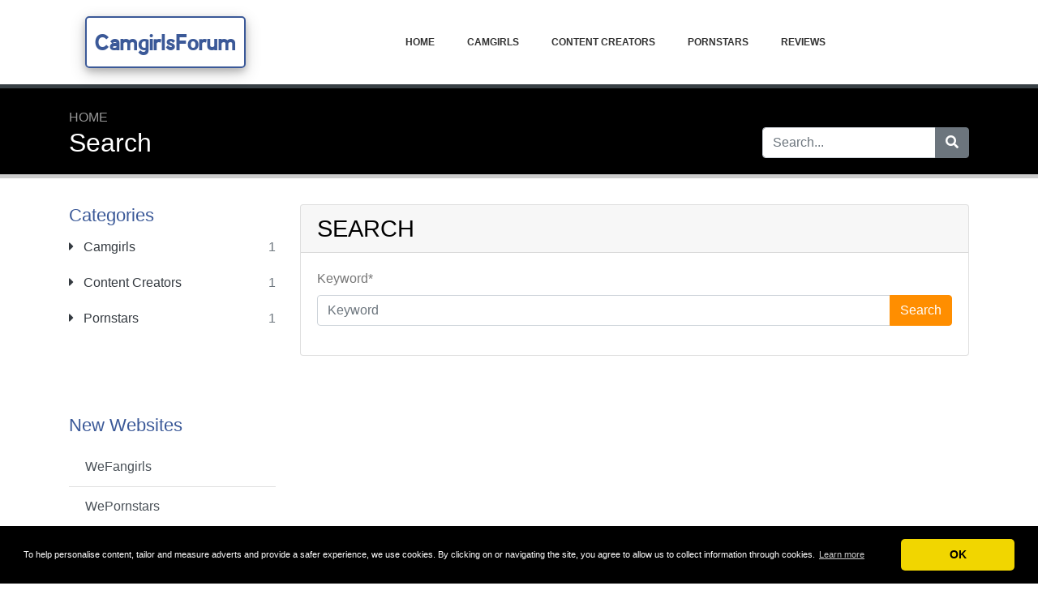

--- FILE ---
content_type: text/html; charset=UTF-8
request_url: https://www.camgirlsforum.com/search/
body_size: 3500
content:
<!DOCTYPE html>
	<html lang="en">
	<head>
		<meta charset="UTF-8" />
		<meta http-equiv="X-UA-Compatible" content="IE=edge" />	
		<meta name="description" content="" />
		<meta name="viewport" content="width=device-width, initial-scale=1, minimum-scale=1.0, shrink-to-fit=no" />


		<title>Search - CamgirlsForum</title>
		
		<link rel="icon" type="image/x-icon" href="/favicon/favicon2.ico" />

	
<!-- Bootstrap -->
<link href="/new_design/css/bootstrap.css" rel="stylesheet" />

<!-- Font Awesome -->
<link rel="stylesheet" href="/new_design/fontawesome/css/all.min.css" />

<!-- CSS files -->
<link href="/new_design/css/smartmenu.min.css" rel="stylesheet" type="text/css" />
<link href="/new_design/css/style.css?v1351768860269" rel="stylesheet" type="text/css" />


	

<!-- Modernizer -->
<script src="/new_design/js/modernizr.min.js" type="53969b61e5507976f4b2f0c8-text/javascript"></script>

<style>:root { --main-color: #3b5998; --secondary-color: #ff8e00; --tertiary-color: #000000; } .btn-success {  background-color: #ff8e00; border-color: #ff8e00; } .btn-success:hover { -webkit-filter: brightness(110%); filter: brightness(110%); }   } 
</style>	



</head>
<body  id="body">



<header>
		<div id="main-nav">
		<nav class="main-nav container d-lg-flex align-items-center justify-content-between">
			<input id="main-menu-state" type="checkbox" />
			<label class="main-menu-btn" for="main-menu-state"><span class="main-menu-btn-icon"></span> Toggle main menu visibility</label>
								<div class="header-logo float-left">
					<a href="/" >
						CamgirlsForum 
					</a> 
				</div>
				
			<ul id="main-menu" class="sm sm-mint"> 	
	<li><a href="/" class="main-menu-list">Home</a></li>
	
				<li><a href="/camgirls/">Camgirls</a>
				</li>
				<li><a href="/content-creators/">Content Creators</a>
				</li>
				<li><a href="/pornstars/">Pornstars</a>
				</li>	<li><a href="/reviews.php">Reviews</a></li>
					<li class="d-md-none"><a href="/search/">Search</a></li>
	</ul>
		</nav>
	</div>
				<div class="d-md-none">
			<form id="searchForm_mobile" action="/search/" method="get">
				<div class="input-group">
		   		<input type="text" name="search_term_mobile" class="form-control search_term_mobile" placeholder="Search..." required>
		 			<div class="input-group-append">
		  				<button class="btn btn-secondary" type="submit" aria-label="Search"><i class="fa fa-search"></i></button>
		 			</div>
		  		</div>
		  		<input type="hidden" id="search_id_mobile" name="search_id_mobile" />
		  	</form>
		</div>
		
	<div class="header_h1" id="header_h1">
		<div class="container">
			
		<ul class="breadcrumb " id="breadcrumbs">
			<li><a title="Communities and forums for the adult world" href="https://www.camgirlsforum.com/">Home</a></li></ul>
			<div class="row">
				<div class="col">
					<h1 id="h1">Search</h1>
									</div>
								<div class="col-3 d-none d-md-block" id="search_desktop">
					<form id="searchForm" action="/search/" method="get">
						<div class="input-group">
				   		<input type="text" name="search_term" class="form-control search_term" placeholder="Search..." required>
				 			<div class="input-group-append">
				  				<button class="btn btn-secondary" type="submit" aria-label="Search"><i class="fa fa-search"></i></button>
				 			</div>
				  		</div>
				  		<input type="hidden" id="search_id" name="search_id" />
				  	</form>
			  	</div>
							</div>
		</div>
	</div>
</header>

<div class="main">
	<div class="container">	
							<div class="row">
																		<div class="col-lg-3 order-2 order-lg-1 " id="sidebar2">
													<aside class="sidebar">
									
								
																								<p class="heading-primary">Categories</p>
								<div class="panel-group panel-group-sm" id="menu_collapse">
									
									<div class="panel panel-default">
										<div class="panel-heading">
											<p class="panel-title"><a class="accordion-toggle text-dark " href="/camgirls/" title="Camgirls"><i class="fa fa-caret-right mr-2"></i> Camgirls <span class="float-right text-muted">1</span></a>
											</p>
										</div>
										<div id="menu_collapse_5006" class="accordion-body collapse ">
											<div class="panel-body">
											</div>
										</div>
									</div>
									<div class="panel panel-default">
										<div class="panel-heading">
											<p class="panel-title"><a class="accordion-toggle text-dark " href="/content-creators/" title="Content Creators"><i class="fa fa-caret-right mr-2"></i> Content Creators <span class="float-right text-muted">1</span></a>
											</p>
										</div>
										<div id="menu_collapse_5452" class="accordion-body collapse ">
											<div class="panel-body">
											</div>
										</div>
									</div>
									<div class="panel panel-default">
										<div class="panel-heading">
											<p class="panel-title"><a class="accordion-toggle text-dark " href="/pornstars/" title="Pornstars"><i class="fa fa-caret-right mr-2"></i> Pornstars <span class="float-right text-muted">1</span></a>
											</p>
										</div>
										<div id="menu_collapse_5007" class="accordion-body collapse ">
											<div class="panel-body">
											</div>
										</div>
									</div>								</div>
								
								
																<hr class="invisible mt-5 mb-2">
								
								
								
								
																<hr class="invisible mt-5 mb-2">
								
								<p class="heading-primary">New Websites</p>
								<ul class="list-group list-group-flush">
									
									<li><a class="list-group-item list-group-item-action" href="/content-creators/wefangirls/" title="WeFangirls">WeFangirls</a></li>
									<li><a class="list-group-item list-group-item-action" href="/pornstars/wepornstars/" title="WePornstars">WePornstars</a></li>
									<li><a class="list-group-item list-group-item-action" href="/camgirls/wecamgirls/" title="WeCamgirls">WeCamgirls</a></li>								</ul>
																
							</aside>
						</div>
		<div class="col-lg-9 order-1 order-lg-2" id="main_content">
		
		
				

<div class="card card-outline-secondary">
    <div class="card-header">
        <h3 class="mb-0">Search</h3>
    </div>
    <div class="card-body">
        <form class="form" role="form" action="/search/" method="get">
            <div class="form-group">
                <label for="search_term">Keyword*</label>
                <div class="input-group">
                    <input type="text" class="form-control" id="search_term" value="" name="search_term" required placeholder="Keyword">
                    <div class="input-group-append">
                        <button type="submit" class="btn btn-success">Search</button>
                    </div>
                </div>
            </div>
        </form>
    </div>
</div>

	</div>

	</div>
	</div>


<button onclick="if (!window.__cfRLUnblockHandlers) return false; topFunction()" id="myBtn" title="Go to top" class="d-none d-lg-block" data-cf-modified-53969b61e5507976f4b2f0c8-=""><i class="fas fa-chevron-up"></i></button>	

<footer class="footer">
	<div class="container bottom_border">
			<div class="row">
			<div class="col-sm-4 col-md col-sm-4 col-12 col">
				<div class="headin5_amrc col_white_amrc pt2">CamgirlsForum</div>
								<p></p>
			</div>
			   
			<div class="col-sm-4 col-md col-sm-4 col-12 col">
				<div class="headin5_amrc col_white_amrc pt2">Newsletter</div>
				<p>Enter your email address and subscribe to our newsletter.</p>
            <form  action="/process.php" method="POST">
               <div class="input-group">
                   <input class="form-control" placeholder="Email address" name="send_email" id="send_email" required type="email" />
                   <span class="input-group-append">
                       <input type="submit" class="btn btn-primary" value="Go!" />
                   </span>
               </div>
               <input type="hidden" name="a" value="add_newsletter" />
           	</form>
			</div>
								</div>
	
		
	</div>
	<div class="container text-center">
      		<ul class="foote_bottom_ul_amrc row">
			<style>
			.foote_bottom_ul_amrc { display: flex !important; }
			</style>
			</style>
									<li class="col-md-3 col-6"><a href="/contact/">Contact</a></li>
												<li class="col-md-3 col-6"><a href="/privacy/">Privacy</a></li>
									<li class="col-md-3 col-6"><a href="/terms/">Terms & Conditions</a></li>
						<li class="col-md-3 col-6"><a href="/faq/">FAQ</a></li>
				
					
		</ul>
		<p class="text-center">
			Copyright &copy; 2026 CamgirlsForum					</p>
	</div>
</footer>

	
<!-- Jquery -->
<script src="https://code.jquery.com/jquery-3.5.1.min.js" integrity="sha256-9/aliU8dGd2tb6OSsuzixeV4y/faTqgFtohetphbbj0=" crossorigin="anonymous" type="53969b61e5507976f4b2f0c8-text/javascript"></script>
<script src="https://cdnjs.cloudflare.com/ajax/libs/popper.js/1.12.9/umd/popper.min.js" integrity="sha384-ApNbgh9B+Y1QKtv3Rn7W3mgPxhU9K/ScQsAP7hUibX39j7fakFPskvXusvfa0b4Q" crossorigin="anonymous" type="53969b61e5507976f4b2f0c8-text/javascript"></script>

<!-- Bootstrap -->
<script src="https://stackpath.bootstrapcdn.com/bootstrap/4.5.2/js/bootstrap.min.js" integrity="sha384-B4gt1jrGC7Jh4AgTPSdUtOBvfO8shuf57BaghqFfPlYxofvL8/KUEfYiJOMMV+rV" crossorigin="anonymous" type="53969b61e5507976f4b2f0c8-text/javascript"></script>

<!-- SmartMenus plugin -->
<script src="/new_design/js/smartmenu.min.js" type="53969b61e5507976f4b2f0c8-text/javascript"></script>

<!-- CoolAutosuggest plugin -->
<script src="/new_design/js/coolautosuggest.min.js?v6" type="53969b61e5507976f4b2f0c8-text/javascript"></script>

<!-- Sticky plugin -->
<script src="/new_design/js/sticky.js?" type="53969b61e5507976f4b2f0c8-text/javascript"></script>
<script type="53969b61e5507976f4b2f0c8-text/javascript">
$("#sidebar").stick_in_parent({offset_top: 122});
$("#main-nav").stick_in_parent({parent: "#body"});
$('#slider-button').attr('onClick', 'slide_results(this);');
</script>



<!-- Miscellaneous javascript -->
<script src="/new_design/js/js.js?v17" defer type="53969b61e5507976f4b2f0c8-text/javascript"></script>





<link rel="stylesheet" type="text/css" href="https://cdnjs.cloudflare.com/ajax/libs/cookieconsent2/3.1.0/cookieconsent.min.css" />
<script src="https://cdnjs.cloudflare.com/ajax/libs/cookieconsent2/3.1.0/cookieconsent.min.js" type="53969b61e5507976f4b2f0c8-text/javascript"></script>
<script type="53969b61e5507976f4b2f0c8-text/javascript">
window.addEventListener("load", function(){window.cookieconsent.initialise({"palette": {"popup": {"background": "#000"},"button": {"background": "#f1d600"}},"theme": "classic","content": {"message": "To help personalise content, tailor and measure adverts and provide a safer experience, we use cookies. By clicking on or navigating the site, you agree to allow us to collect information through cookies.","dismiss": "OK","link": "Learn more","href": "https://www.camgirlsforum.com/privacy/"}})});
</script>
	
	
<!-- Default Statcounter code for Camgirlsforum.com
https://www.camgirlsforum.com/ -->
<script type="53969b61e5507976f4b2f0c8-text/javascript">
var sc_project=12085983; 
var sc_invisible=1; 
var sc_security="d7c406fb"; 
</script>
<script type="53969b61e5507976f4b2f0c8-text/javascript" src="https://www.statcounter.com/counter/counter.js" async></script>
<noscript><div class="statcounter"><a title="web statistics"
href="https://statcounter.com/" target="_blank"><img
class="statcounter"
src="https://c.statcounter.com/12085983/0/d7c406fb/1/"
alt="web statistics"></a></div></noscript>
<!-- End of Statcounter Code -->

<script src="/cdn-cgi/scripts/7d0fa10a/cloudflare-static/rocket-loader.min.js" data-cf-settings="53969b61e5507976f4b2f0c8-|49" defer></script><script defer src="https://static.cloudflareinsights.com/beacon.min.js/vcd15cbe7772f49c399c6a5babf22c1241717689176015" integrity="sha512-ZpsOmlRQV6y907TI0dKBHq9Md29nnaEIPlkf84rnaERnq6zvWvPUqr2ft8M1aS28oN72PdrCzSjY4U6VaAw1EQ==" data-cf-beacon='{"version":"2024.11.0","token":"79b4f7f49a524011bde3dc672a56058e","r":1,"server_timing":{"name":{"cfCacheStatus":true,"cfEdge":true,"cfExtPri":true,"cfL4":true,"cfOrigin":true,"cfSpeedBrain":true},"location_startswith":null}}' crossorigin="anonymous"></script>
</body>
</html>

